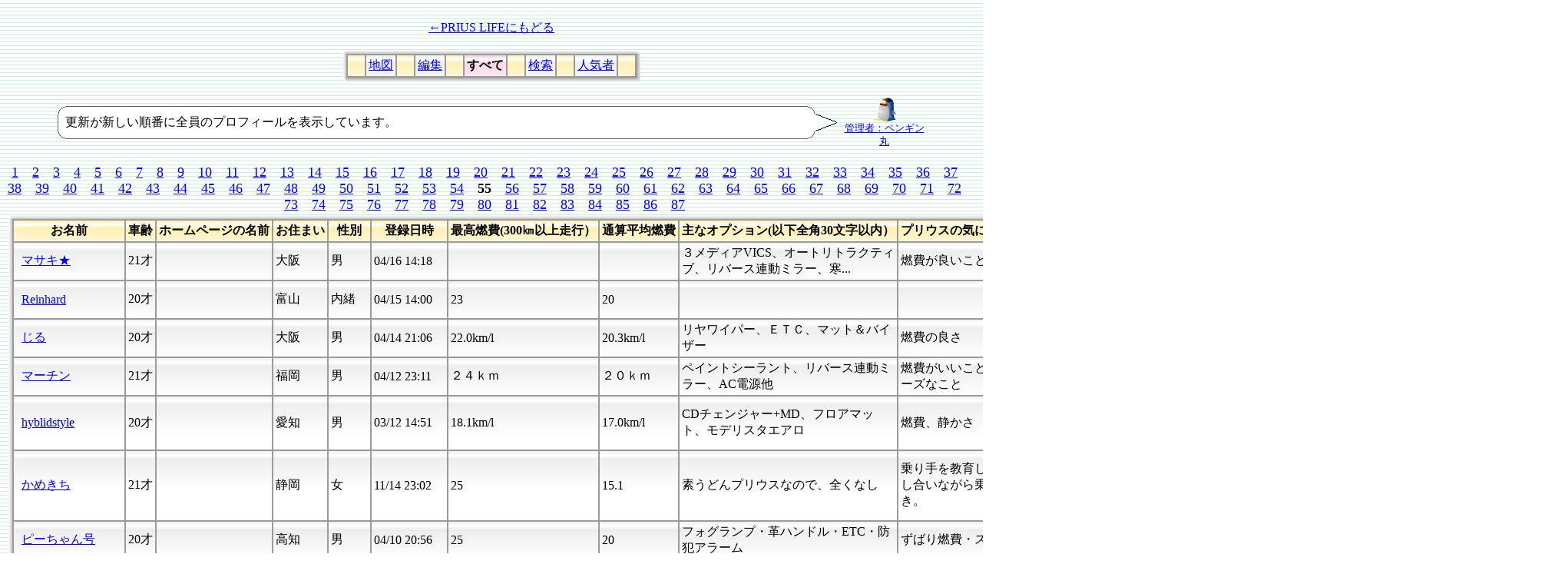

--- FILE ---
content_type: text/html
request_url: http://priusbbs.jonasun.com/profile/profile.cgi?mode=all&min=1080&keyword=&live=&sex=&minold=&maxold=&web=&br=&fortune=
body_size: 72049
content:
<!DOCTYPE HTML PUBLIC "-//W3C//DTD HTML 4.01 Transitional//EN">
<html lang="ja">
<head>
<meta http-equiv="Content-Type" content="text/html; charset=Shift_JIS">
<meta http-equiv="Content-Script-Type" content="text/javascript">
<meta http-equiv="Content-Style-Type" content="text/css">
<meta name="keywords" content="">
<meta name="description" content="">
<meta name="copyright" content="(C) Copyright 2003 Abi-Station All rights reserved.">
<meta name="author" content="ABIRU">
<link rev="made" href="http://www.abi-station.com/" title="Abi-Station">
<link rel="index" href="http://www.priuslife.com" title="PRIUS LIFE">
<link rel="bookmark" href="http://www.priuslife.com" title="PRIUS LIFE">
<title>プリウス オーナーズ リスト</title>
<style><!--
A:link {color: blue;text-decoration:underline;}
A:visited {color: purple;text-decoration:underline;}
A:hover {color: red; text-decoration:underline;}
.h130{line-height:130%}
--></style>

</head>
<body bgcolor="#FFFFFF" background="http://priusbbs.jonasun.com/profile/image/table/g2_back.gif">

<center>
<br>
<a href="http://www.priuslife.com">←PRIUS LIFEにもどる</a><br>
</center>
<br>

<div align="center">

<table border="0" cellspacing="0" cellpadding="0">
	<tr>
		<td valign="bottom" width="5" height="5" align="right"><img src="http://priusbbs.jonasun.com/profile/image/table/table_lt.gif" width="5" height="5" alt=""></td>
		<td height="5" valign="bottom" background="http://priusbbs.jonasun.com/profile/image/table/table_t.gif"><img src="http://priusbbs.jonasun.com/profile/image/shim.gif" height="5" width="5" alt=""></td>
		<td width="5" height="5" valign="bottom" align="left"><img src="http://priusbbs.jonasun.com/profile/image/table/table_rt.gif" width="5" height="5" alt=""></td>
	</tr>
	<tr>
		<td width="5" background="http://priusbbs.jonasun.com/profile/image/table/table_l.gif"><img src="http://priusbbs.jonasun.com/profile/image/shim.gif" width="5" height="5" alt=""></td>
		<td align="center" bgcolor="#9b9b9b">

<table border="1" cellspacing="0" cellpadding="3" bgcolor="#FFFFFF" bordercolor="#9b9b9b" bordercolordark="#9b9b9b" bordercolorlight="#9b9b9b">
	<tr bgcolor="#FFFFFF">
		<td nowrap background="http://priusbbs.jonasun.com/profile/image/table/orange_back2.jpg">　</td>
		<td nowrap background="http://priusbbs.jonasun.com/profile/image/table/gr_back2.jpg"><a href="http://priusbbs.jonasun.com/profile/profile.cgi">地図</a></td>
		<td nowrap background="http://priusbbs.jonasun.com/profile/image/table/orange_back2.jpg">　</td>
				<td nowrap background="http://priusbbs.jonasun.com/profile/image/table/gr_back2.jpg"><a href="http://priusbbs.jonasun.com/profile/profile.cgi?mode=edit&name=">編集</a></td>
		<td nowrap background="http://priusbbs.jonasun.com/profile/image/table/orange_back2.jpg">　</td>

		<td nowrap background="http://priusbbs.jonasun.com/profile/image/table/red_back2.jpg"><b>すべて</b></td>
		<td nowrap background="http://priusbbs.jonasun.com/profile/image/table/orange_back2.jpg">　</td>
		<td nowrap background="http://priusbbs.jonasun.com/profile/image/table/gr_back2.jpg"><a href="http://priusbbs.jonasun.com/profile/profile.cgi?mode=searchpage">検索</a></td>
		<td nowrap background="http://priusbbs.jonasun.com/profile/image/table/orange_back2.jpg">　</td>
		
		<td nowrap background="http://priusbbs.jonasun.com/profile/image/table/gr_back2.jpg"><a href="http://priusbbs.jonasun.com/profile/profile.cgi?mode=prorankpage">人気者</a></td>
		<td nowrap background="http://priusbbs.jonasun.com/profile/image/table/orange_back2.jpg">　</td>
		
	</tr>
</table>
</td>
		<td width="5" background="http://priusbbs.jonasun.com/profile/image/table/table_r.gif"><img src="http://priusbbs.jonasun.com/profile/image/shim.gif" width="5" height="5" alt=""></td>
	</tr>
	<tr> 
		<td height="5" width="5" valign="top" align="right"><img src="http://priusbbs.jonasun.com/profile/image/table/table_lb.gif" width="5" height="5" alt=""></td>
		<td height="5" background="http://priusbbs.jonasun.com/profile/image/table/table_b.gif"><img src="http://priusbbs.jonasun.com/profile/image/shim.gif" width="5" height="5" alt=""></td>
		<td width="5" height="5" valign="top" align="left"><img src="http://priusbbs.jonasun.com/profile/image/table/table_rb.gif" width="5" height="5" alt=""></td>
	</tr>
</table>

<br>
<table width="90%" border="0" cellspacing="0" cellpadding="3" align="center">
	<tr>
		<td width="90%">
			<table width="100%" border="0" cellspacing="0" cellpadding="0">
				<tr> 
					<td width="10" height="10" valign="bottom" align="right"><img src="http://priusbbs.jonasun.com/profile/image/table/fukidashi_lt.gif" width="10" height="10"></td>
					<td bgcolor="#FFFFFF" height="10" background="http://priusbbs.jonasun.com/profile/image/table/fukidashi_t.gif"><img src="http://priusbbs.jonasun.com/profile/image/shim.gif" width="10" height="10"></td>
					<td width="10" height="10" valign="bottom" align="left"><img src="http://priusbbs.jonasun.com/profile/image/table/fukidashi_rt.gif" width="10" height="10"></td>
					<td width="10" height="10" valign="bottom" align="left"><img src="http://priusbbs.jonasun.com/profile/image/shim.gif" width="10" height="10"></td>
				</tr>
				<tr>
					<td background="http://priusbbs.jonasun.com/profile/image/table/fukidashi_l.gif" bgcolor="#FFFFFF"><img src="http://priusbbs.jonasun.com/profile/image/shim.gif" width="10" height="10"></td>
					<td style="line-height: 130%" bgcolor="#FFFFFF">

更新が新しい順番に全員のプロフィールを表示しています。<br>
					</td>
					<td background="http://priusbbs.jonasun.com/profile/image/table/fukidashi_r.gif" bgcolor="#FFFFFF"><img src="http://priusbbs.jonasun.com/profile/image/table/white.gif" width="10" height="23"></td>
					<td width="30"><img src="http://priusbbs.jonasun.com/profile/image/table/yaji2.gif" width="30" height="23"></td>
				</tr>
				<tr>
					<td height="10" width="10" align="right" valign="top"><img src="http://priusbbs.jonasun.com/profile/image/table/fukidashi_lb.gif" width="10" height="10"></td>
					<td bgcolor="#FFFFFF" height="10" background="http://priusbbs.jonasun.com/profile/image/table/fukidashi_b.gif" align="center"><img src="http://priusbbs.jonasun.com/profile/image/shim.gif" width="10" height="10"></td>
					<td width="10" height="10" align="left" valign="top"><img src="http://priusbbs.jonasun.com/profile/image/table/fukidashi_rb.gif" width="10" height="10"></td>
					<td width="10" height="10" align="left" valign="top"><img src="http://priusbbs.jonasun.com/profile/image/shim.gif" width="10" height="10"></td>
				</tr>
			</table>
		</td>

		<td align="center" style="font-size:80%">
			<a href="http://priusbbs.jonasun.com/profile/profile.cgi?mode=view&name=%83y%83%93%83M%83%93%8A%DB"><img src="http://priusbbs.jonasun.com/profile/image/penguinmaru.gif" alt="" border="0"><br>
			管理者：ペンギン丸</a>
		</td>
	</tr>
</table>
<br>
<font size="+1"><a href="http://priusbbs.jonasun.com/profile/profile.cgi?mode=all&min=0&keyword=&live=&sex=&minold=&maxold=&web=&br=&fortune=">1</a>　<a href="http://priusbbs.jonasun.com/profile/profile.cgi?mode=all&min=20&keyword=&live=&sex=&minold=&maxold=&web=&br=&fortune=">2</a>　<a href="http://priusbbs.jonasun.com/profile/profile.cgi?mode=all&min=40&keyword=&live=&sex=&minold=&maxold=&web=&br=&fortune=">3</a>　<a href="http://priusbbs.jonasun.com/profile/profile.cgi?mode=all&min=60&keyword=&live=&sex=&minold=&maxold=&web=&br=&fortune=">4</a>　<a href="http://priusbbs.jonasun.com/profile/profile.cgi?mode=all&min=80&keyword=&live=&sex=&minold=&maxold=&web=&br=&fortune=">5</a>　<a href="http://priusbbs.jonasun.com/profile/profile.cgi?mode=all&min=100&keyword=&live=&sex=&minold=&maxold=&web=&br=&fortune=">6</a>　<a href="http://priusbbs.jonasun.com/profile/profile.cgi?mode=all&min=120&keyword=&live=&sex=&minold=&maxold=&web=&br=&fortune=">7</a>　<a href="http://priusbbs.jonasun.com/profile/profile.cgi?mode=all&min=140&keyword=&live=&sex=&minold=&maxold=&web=&br=&fortune=">8</a>　<a href="http://priusbbs.jonasun.com/profile/profile.cgi?mode=all&min=160&keyword=&live=&sex=&minold=&maxold=&web=&br=&fortune=">9</a>　<a href="http://priusbbs.jonasun.com/profile/profile.cgi?mode=all&min=180&keyword=&live=&sex=&minold=&maxold=&web=&br=&fortune=">10</a>　<a href="http://priusbbs.jonasun.com/profile/profile.cgi?mode=all&min=200&keyword=&live=&sex=&minold=&maxold=&web=&br=&fortune=">11</a>　<a href="http://priusbbs.jonasun.com/profile/profile.cgi?mode=all&min=220&keyword=&live=&sex=&minold=&maxold=&web=&br=&fortune=">12</a>　<a href="http://priusbbs.jonasun.com/profile/profile.cgi?mode=all&min=240&keyword=&live=&sex=&minold=&maxold=&web=&br=&fortune=">13</a>　<a href="http://priusbbs.jonasun.com/profile/profile.cgi?mode=all&min=260&keyword=&live=&sex=&minold=&maxold=&web=&br=&fortune=">14</a>　<a href="http://priusbbs.jonasun.com/profile/profile.cgi?mode=all&min=280&keyword=&live=&sex=&minold=&maxold=&web=&br=&fortune=">15</a>　<a href="http://priusbbs.jonasun.com/profile/profile.cgi?mode=all&min=300&keyword=&live=&sex=&minold=&maxold=&web=&br=&fortune=">16</a>　<a href="http://priusbbs.jonasun.com/profile/profile.cgi?mode=all&min=320&keyword=&live=&sex=&minold=&maxold=&web=&br=&fortune=">17</a>　<a href="http://priusbbs.jonasun.com/profile/profile.cgi?mode=all&min=340&keyword=&live=&sex=&minold=&maxold=&web=&br=&fortune=">18</a>　<a href="http://priusbbs.jonasun.com/profile/profile.cgi?mode=all&min=360&keyword=&live=&sex=&minold=&maxold=&web=&br=&fortune=">19</a>　<a href="http://priusbbs.jonasun.com/profile/profile.cgi?mode=all&min=380&keyword=&live=&sex=&minold=&maxold=&web=&br=&fortune=">20</a>　<a href="http://priusbbs.jonasun.com/profile/profile.cgi?mode=all&min=400&keyword=&live=&sex=&minold=&maxold=&web=&br=&fortune=">21</a>　<a href="http://priusbbs.jonasun.com/profile/profile.cgi?mode=all&min=420&keyword=&live=&sex=&minold=&maxold=&web=&br=&fortune=">22</a>　<a href="http://priusbbs.jonasun.com/profile/profile.cgi?mode=all&min=440&keyword=&live=&sex=&minold=&maxold=&web=&br=&fortune=">23</a>　<a href="http://priusbbs.jonasun.com/profile/profile.cgi?mode=all&min=460&keyword=&live=&sex=&minold=&maxold=&web=&br=&fortune=">24</a>　<a href="http://priusbbs.jonasun.com/profile/profile.cgi?mode=all&min=480&keyword=&live=&sex=&minold=&maxold=&web=&br=&fortune=">25</a>　<a href="http://priusbbs.jonasun.com/profile/profile.cgi?mode=all&min=500&keyword=&live=&sex=&minold=&maxold=&web=&br=&fortune=">26</a>　<a href="http://priusbbs.jonasun.com/profile/profile.cgi?mode=all&min=520&keyword=&live=&sex=&minold=&maxold=&web=&br=&fortune=">27</a>　<a href="http://priusbbs.jonasun.com/profile/profile.cgi?mode=all&min=540&keyword=&live=&sex=&minold=&maxold=&web=&br=&fortune=">28</a>　<a href="http://priusbbs.jonasun.com/profile/profile.cgi?mode=all&min=560&keyword=&live=&sex=&minold=&maxold=&web=&br=&fortune=">29</a>　<a href="http://priusbbs.jonasun.com/profile/profile.cgi?mode=all&min=580&keyword=&live=&sex=&minold=&maxold=&web=&br=&fortune=">30</a>　<a href="http://priusbbs.jonasun.com/profile/profile.cgi?mode=all&min=600&keyword=&live=&sex=&minold=&maxold=&web=&br=&fortune=">31</a>　<a href="http://priusbbs.jonasun.com/profile/profile.cgi?mode=all&min=620&keyword=&live=&sex=&minold=&maxold=&web=&br=&fortune=">32</a>　<a href="http://priusbbs.jonasun.com/profile/profile.cgi?mode=all&min=640&keyword=&live=&sex=&minold=&maxold=&web=&br=&fortune=">33</a>　<a href="http://priusbbs.jonasun.com/profile/profile.cgi?mode=all&min=660&keyword=&live=&sex=&minold=&maxold=&web=&br=&fortune=">34</a>　<a href="http://priusbbs.jonasun.com/profile/profile.cgi?mode=all&min=680&keyword=&live=&sex=&minold=&maxold=&web=&br=&fortune=">35</a>　<a href="http://priusbbs.jonasun.com/profile/profile.cgi?mode=all&min=700&keyword=&live=&sex=&minold=&maxold=&web=&br=&fortune=">36</a>　<a href="http://priusbbs.jonasun.com/profile/profile.cgi?mode=all&min=720&keyword=&live=&sex=&minold=&maxold=&web=&br=&fortune=">37</a>　<a href="http://priusbbs.jonasun.com/profile/profile.cgi?mode=all&min=740&keyword=&live=&sex=&minold=&maxold=&web=&br=&fortune=">38</a>　<a href="http://priusbbs.jonasun.com/profile/profile.cgi?mode=all&min=760&keyword=&live=&sex=&minold=&maxold=&web=&br=&fortune=">39</a>　<a href="http://priusbbs.jonasun.com/profile/profile.cgi?mode=all&min=780&keyword=&live=&sex=&minold=&maxold=&web=&br=&fortune=">40</a>　<a href="http://priusbbs.jonasun.com/profile/profile.cgi?mode=all&min=800&keyword=&live=&sex=&minold=&maxold=&web=&br=&fortune=">41</a>　<a href="http://priusbbs.jonasun.com/profile/profile.cgi?mode=all&min=820&keyword=&live=&sex=&minold=&maxold=&web=&br=&fortune=">42</a>　<a href="http://priusbbs.jonasun.com/profile/profile.cgi?mode=all&min=840&keyword=&live=&sex=&minold=&maxold=&web=&br=&fortune=">43</a>　<a href="http://priusbbs.jonasun.com/profile/profile.cgi?mode=all&min=860&keyword=&live=&sex=&minold=&maxold=&web=&br=&fortune=">44</a>　<a href="http://priusbbs.jonasun.com/profile/profile.cgi?mode=all&min=880&keyword=&live=&sex=&minold=&maxold=&web=&br=&fortune=">45</a>　<a href="http://priusbbs.jonasun.com/profile/profile.cgi?mode=all&min=900&keyword=&live=&sex=&minold=&maxold=&web=&br=&fortune=">46</a>　<a href="http://priusbbs.jonasun.com/profile/profile.cgi?mode=all&min=920&keyword=&live=&sex=&minold=&maxold=&web=&br=&fortune=">47</a>　<a href="http://priusbbs.jonasun.com/profile/profile.cgi?mode=all&min=940&keyword=&live=&sex=&minold=&maxold=&web=&br=&fortune=">48</a>　<a href="http://priusbbs.jonasun.com/profile/profile.cgi?mode=all&min=960&keyword=&live=&sex=&minold=&maxold=&web=&br=&fortune=">49</a>　<a href="http://priusbbs.jonasun.com/profile/profile.cgi?mode=all&min=980&keyword=&live=&sex=&minold=&maxold=&web=&br=&fortune=">50</a>　<a href="http://priusbbs.jonasun.com/profile/profile.cgi?mode=all&min=1000&keyword=&live=&sex=&minold=&maxold=&web=&br=&fortune=">51</a>　<a href="http://priusbbs.jonasun.com/profile/profile.cgi?mode=all&min=1020&keyword=&live=&sex=&minold=&maxold=&web=&br=&fortune=">52</a>　<a href="http://priusbbs.jonasun.com/profile/profile.cgi?mode=all&min=1040&keyword=&live=&sex=&minold=&maxold=&web=&br=&fortune=">53</a>　<a href="http://priusbbs.jonasun.com/profile/profile.cgi?mode=all&min=1060&keyword=&live=&sex=&minold=&maxold=&web=&br=&fortune=">54</a>　<b>55</b>　<a href="http://priusbbs.jonasun.com/profile/profile.cgi?mode=all&min=1100&keyword=&live=&sex=&minold=&maxold=&web=&br=&fortune=">56</a>　<a href="http://priusbbs.jonasun.com/profile/profile.cgi?mode=all&min=1120&keyword=&live=&sex=&minold=&maxold=&web=&br=&fortune=">57</a>　<a href="http://priusbbs.jonasun.com/profile/profile.cgi?mode=all&min=1140&keyword=&live=&sex=&minold=&maxold=&web=&br=&fortune=">58</a>　<a href="http://priusbbs.jonasun.com/profile/profile.cgi?mode=all&min=1160&keyword=&live=&sex=&minold=&maxold=&web=&br=&fortune=">59</a>　<a href="http://priusbbs.jonasun.com/profile/profile.cgi?mode=all&min=1180&keyword=&live=&sex=&minold=&maxold=&web=&br=&fortune=">60</a>　<a href="http://priusbbs.jonasun.com/profile/profile.cgi?mode=all&min=1200&keyword=&live=&sex=&minold=&maxold=&web=&br=&fortune=">61</a>　<a href="http://priusbbs.jonasun.com/profile/profile.cgi?mode=all&min=1220&keyword=&live=&sex=&minold=&maxold=&web=&br=&fortune=">62</a>　<a href="http://priusbbs.jonasun.com/profile/profile.cgi?mode=all&min=1240&keyword=&live=&sex=&minold=&maxold=&web=&br=&fortune=">63</a>　<a href="http://priusbbs.jonasun.com/profile/profile.cgi?mode=all&min=1260&keyword=&live=&sex=&minold=&maxold=&web=&br=&fortune=">64</a>　<a href="http://priusbbs.jonasun.com/profile/profile.cgi?mode=all&min=1280&keyword=&live=&sex=&minold=&maxold=&web=&br=&fortune=">65</a>　<a href="http://priusbbs.jonasun.com/profile/profile.cgi?mode=all&min=1300&keyword=&live=&sex=&minold=&maxold=&web=&br=&fortune=">66</a>　<a href="http://priusbbs.jonasun.com/profile/profile.cgi?mode=all&min=1320&keyword=&live=&sex=&minold=&maxold=&web=&br=&fortune=">67</a>　<a href="http://priusbbs.jonasun.com/profile/profile.cgi?mode=all&min=1340&keyword=&live=&sex=&minold=&maxold=&web=&br=&fortune=">68</a>　<a href="http://priusbbs.jonasun.com/profile/profile.cgi?mode=all&min=1360&keyword=&live=&sex=&minold=&maxold=&web=&br=&fortune=">69</a>　<a href="http://priusbbs.jonasun.com/profile/profile.cgi?mode=all&min=1380&keyword=&live=&sex=&minold=&maxold=&web=&br=&fortune=">70</a>　<a href="http://priusbbs.jonasun.com/profile/profile.cgi?mode=all&min=1400&keyword=&live=&sex=&minold=&maxold=&web=&br=&fortune=">71</a>　<a href="http://priusbbs.jonasun.com/profile/profile.cgi?mode=all&min=1420&keyword=&live=&sex=&minold=&maxold=&web=&br=&fortune=">72</a>　<a href="http://priusbbs.jonasun.com/profile/profile.cgi?mode=all&min=1440&keyword=&live=&sex=&minold=&maxold=&web=&br=&fortune=">73</a>　<a href="http://priusbbs.jonasun.com/profile/profile.cgi?mode=all&min=1460&keyword=&live=&sex=&minold=&maxold=&web=&br=&fortune=">74</a>　<a href="http://priusbbs.jonasun.com/profile/profile.cgi?mode=all&min=1480&keyword=&live=&sex=&minold=&maxold=&web=&br=&fortune=">75</a>　<a href="http://priusbbs.jonasun.com/profile/profile.cgi?mode=all&min=1500&keyword=&live=&sex=&minold=&maxold=&web=&br=&fortune=">76</a>　<a href="http://priusbbs.jonasun.com/profile/profile.cgi?mode=all&min=1520&keyword=&live=&sex=&minold=&maxold=&web=&br=&fortune=">77</a>　<a href="http://priusbbs.jonasun.com/profile/profile.cgi?mode=all&min=1540&keyword=&live=&sex=&minold=&maxold=&web=&br=&fortune=">78</a>　<a href="http://priusbbs.jonasun.com/profile/profile.cgi?mode=all&min=1560&keyword=&live=&sex=&minold=&maxold=&web=&br=&fortune=">79</a>　<a href="http://priusbbs.jonasun.com/profile/profile.cgi?mode=all&min=1580&keyword=&live=&sex=&minold=&maxold=&web=&br=&fortune=">80</a>　<a href="http://priusbbs.jonasun.com/profile/profile.cgi?mode=all&min=1600&keyword=&live=&sex=&minold=&maxold=&web=&br=&fortune=">81</a>　<a href="http://priusbbs.jonasun.com/profile/profile.cgi?mode=all&min=1620&keyword=&live=&sex=&minold=&maxold=&web=&br=&fortune=">82</a>　<a href="http://priusbbs.jonasun.com/profile/profile.cgi?mode=all&min=1640&keyword=&live=&sex=&minold=&maxold=&web=&br=&fortune=">83</a>　<a href="http://priusbbs.jonasun.com/profile/profile.cgi?mode=all&min=1660&keyword=&live=&sex=&minold=&maxold=&web=&br=&fortune=">84</a>　<a href="http://priusbbs.jonasun.com/profile/profile.cgi?mode=all&min=1680&keyword=&live=&sex=&minold=&maxold=&web=&br=&fortune=">85</a>　<a href="http://priusbbs.jonasun.com/profile/profile.cgi?mode=all&min=1700&keyword=&live=&sex=&minold=&maxold=&web=&br=&fortune=">86</a>　<a href="http://priusbbs.jonasun.com/profile/profile.cgi?mode=all&min=1720&keyword=&live=&sex=&minold=&maxold=&web=&br=&fortune=">87</a>　</font><br>
<table width="90%" align="center"><tr><td align="center">

<table border="0" cellspacing="0" cellpadding="0">
	<tr>
		<td valign="bottom" width="5" height="5" align="right"><img src="http://priusbbs.jonasun.com/profile/image/table/table_lt.gif" width="5" height="5" alt=""></td>
		<td height="5" valign="bottom" background="http://priusbbs.jonasun.com/profile/image/table/table_t.gif"><img src="http://priusbbs.jonasun.com/profile/image/shim.gif" height="5" width="5" alt=""></td>
		<td width="5" height="5" valign="bottom" align="left"><img src="http://priusbbs.jonasun.com/profile/image/table/table_rt.gif" width="5" height="5" alt=""></td>
	</tr>
	<tr>
		<td width="5" background="http://priusbbs.jonasun.com/profile/image/table/table_l.gif"><img src="http://priusbbs.jonasun.com/profile/image/shim.gif" width="5" height="5" alt=""></td>
		<td align="center" bgcolor="#9b9b9b">

<table border="1" cellspacing="0" cellpadding="3" bgcolor="#FFFFFF" bordercolor="#9b9b9b" bordercolordark="#9b9b9b" bordercolorlight="#9b9b9b">
	<tr>
		<th background="http://priusbbs.jonasun.com/profile/image/table/orange_back2.jpg" nowrap>お名前</th>
		<th background="http://priusbbs.jonasun.com/profile/image/table/orange_back2.jpg" nowrap>車齢</th>
		<th background="http://priusbbs.jonasun.com/profile/image/table/orange_back2.jpg" nowrap>ホームページの名前</th>
		<th background="http://priusbbs.jonasun.com/profile/image/table/orange_back2.jpg" nowrap>お住まい</th>
		<th background="http://priusbbs.jonasun.com/profile/image/table/orange_back2.jpg" nowrap>性別</th>
		<th background="http://priusbbs.jonasun.com/profile/image/table/orange_back2.jpg" nowrap>登録日時</th>
		<th background="http://priusbbs.jonasun.com/profile/image/table/orange_back2.jpg" nowrap>最高燃費(300㎞以上走行）</th>
		<th background="http://priusbbs.jonasun.com/profile/image/table/orange_back2.jpg" nowrap>通算平均燃費</th>
		<th background="http://priusbbs.jonasun.com/profile/image/table/orange_back2.jpg" nowrap>主なオプション(以下全角30文字以内）</th>
		<th background="http://priusbbs.jonasun.com/profile/image/table/orange_back2.jpg" nowrap>プリウスの気に入っている点</th>
		<th background="http://priusbbs.jonasun.com/profile/image/table/orange_back2.jpg" nowrap>プリウス　ここが不満</th>
		<th background="http://priusbbs.jonasun.com/profile/image/table/orange_back2.jpg" nowrap>こんな機能、装備が欲しい</th>
		<th background="http://priusbbs.jonasun.com/profile/image/table/orange_back2.jpg" nowrap>プリウスを買う前に乗っていた車は？</th>
</tr>	<tr>
		<td background="http://priusbbs.jonasun.com/profile/image/table/gr_back2.jpg" nowrap>
			<table>
				<tr>
					<td><a href="http://priusbbs.jonasun.com/profile/profile.cgi?mode=view&name=%83%7D%83T%83L%81%9A"><img src="http://www.priuslife.com/profile/image/20slv.gif"  border="0" alt=""></a></td>
					<td nowrap><a href="http://priusbbs.jonasun.com/profile/profile.cgi?mode=view&name=%83%7D%83T%83L%81%9A">マサキ★</a></td>
				</tr>
			</table>
		</td>
		<td background="http://priusbbs.jonasun.com/profile/image/table/gr_back2.jpg" nowrap align="right">21才</td>
		<td background="http://priusbbs.jonasun.com/profile/image/table/gr_back2.jpg" nowrap>　</td>
		<td background="http://priusbbs.jonasun.com/profile/image/table/gr_back2.jpg" nowrap>大阪　</td>
		<td background="http://priusbbs.jonasun.com/profile/image/table/gr_back2.jpg" nowrap>男　</td>
		<td background="http://priusbbs.jonasun.com/profile/image/table/gr_back2.jpg" nowrap>04/16 14:18　</td>
			<td background="http://priusbbs.jonasun.com/profile/image/table/gr_back2.jpg">　</td>
			<td background="http://priusbbs.jonasun.com/profile/image/table/gr_back2.jpg">　</td>
			<td background="http://priusbbs.jonasun.com/profile/image/table/gr_back2.jpg">３メディアVICS、オートリトラクティブ、リバース連動ミラー、寒...</td>
			<td background="http://priusbbs.jonasun.com/profile/image/table/gr_back2.jpg">燃費が良いこと　</td>
			<td background="http://priusbbs.jonasun.com/profile/image/table/gr_back2.jpg">別に無し　</td>
			<td background="http://priusbbs.jonasun.com/profile/image/table/gr_back2.jpg">G-BOOK ALPHA　</td>
			<td background="http://priusbbs.jonasun.com/profile/image/table/gr_back2.jpg">なし　</td>
</tr>	<tr>
		<td background="http://priusbbs.jonasun.com/profile/image/table/gr_back2.jpg" nowrap>
			<table>
				<tr>
					<td><a href="http://priusbbs.jonasun.com/profile/profile.cgi?mode=view&name=Reinhard"><img src="http://www.priuslife.com/profile/image/20blk.gif"  border="0" alt=""></a></td>
					<td nowrap><a href="http://priusbbs.jonasun.com/profile/profile.cgi?mode=view&name=Reinhard">Reinhard</a></td>
				</tr>
			</table>
		</td>
		<td background="http://priusbbs.jonasun.com/profile/image/table/gr_back2.jpg" nowrap align="right">20才</td>
		<td background="http://priusbbs.jonasun.com/profile/image/table/gr_back2.jpg" nowrap>　</td>
		<td background="http://priusbbs.jonasun.com/profile/image/table/gr_back2.jpg" nowrap>富山　</td>
		<td background="http://priusbbs.jonasun.com/profile/image/table/gr_back2.jpg" nowrap>内緒　</td>
		<td background="http://priusbbs.jonasun.com/profile/image/table/gr_back2.jpg" nowrap>04/15 14:00　</td>
			<td background="http://priusbbs.jonasun.com/profile/image/table/gr_back2.jpg">23　</td>
			<td background="http://priusbbs.jonasun.com/profile/image/table/gr_back2.jpg">20　</td>
			<td background="http://priusbbs.jonasun.com/profile/image/table/gr_back2.jpg">　</td>
			<td background="http://priusbbs.jonasun.com/profile/image/table/gr_back2.jpg">　</td>
			<td background="http://priusbbs.jonasun.com/profile/image/table/gr_back2.jpg">　</td>
			<td background="http://priusbbs.jonasun.com/profile/image/table/gr_back2.jpg">ベンチシートにして欲しかった　</td>
			<td background="http://priusbbs.jonasun.com/profile/image/table/gr_back2.jpg">カローラワゴン　</td>
</tr>	<tr>
		<td background="http://priusbbs.jonasun.com/profile/image/table/gr_back2.jpg" nowrap>
			<table>
				<tr>
					<td><a href="http://priusbbs.jonasun.com/profile/profile.cgi?mode=view&name=%82%B6%82%E9"><img src="http://www.priuslife.com/profile/image/20slv.gif"  border="0" alt=""></a></td>
					<td nowrap><a href="http://priusbbs.jonasun.com/profile/profile.cgi?mode=view&name=%82%B6%82%E9">じる</a></td>
				</tr>
			</table>
		</td>
		<td background="http://priusbbs.jonasun.com/profile/image/table/gr_back2.jpg" nowrap align="right">20才</td>
		<td background="http://priusbbs.jonasun.com/profile/image/table/gr_back2.jpg" nowrap>　</td>
		<td background="http://priusbbs.jonasun.com/profile/image/table/gr_back2.jpg" nowrap>大阪　</td>
		<td background="http://priusbbs.jonasun.com/profile/image/table/gr_back2.jpg" nowrap>男　</td>
		<td background="http://priusbbs.jonasun.com/profile/image/table/gr_back2.jpg" nowrap>04/14 21:06　</td>
			<td background="http://priusbbs.jonasun.com/profile/image/table/gr_back2.jpg">22.0km/l　　</td>
			<td background="http://priusbbs.jonasun.com/profile/image/table/gr_back2.jpg">20.3km/l　　</td>
			<td background="http://priusbbs.jonasun.com/profile/image/table/gr_back2.jpg">リヤワイパー、ＥＴＣ、マット＆バイザー　</td>
			<td background="http://priusbbs.jonasun.com/profile/image/table/gr_back2.jpg">燃費の良さ　</td>
			<td background="http://priusbbs.jonasun.com/profile/image/table/gr_back2.jpg">後方の視界の悪さ　</td>
			<td background="http://priusbbs.jonasun.com/profile/image/table/gr_back2.jpg">　</td>
			<td background="http://priusbbs.jonasun.com/profile/image/table/gr_back2.jpg">スプリンターカリブ　</td>
</tr>	<tr>
		<td background="http://priusbbs.jonasun.com/profile/image/table/gr_back2.jpg" nowrap>
			<table>
				<tr>
					<td><a href="http://priusbbs.jonasun.com/profile/profile.cgi?mode=view&name=%83%7D%81%5B%83%60%83%93"><img src="http://www.priuslife.com/profile/image/20slv.gif"  border="0" alt=""></a></td>
					<td nowrap><a href="http://priusbbs.jonasun.com/profile/profile.cgi?mode=view&name=%83%7D%81%5B%83%60%83%93">マーチン</a></td>
				</tr>
			</table>
		</td>
		<td background="http://priusbbs.jonasun.com/profile/image/table/gr_back2.jpg" nowrap align="right">21才</td>
		<td background="http://priusbbs.jonasun.com/profile/image/table/gr_back2.jpg" nowrap>　</td>
		<td background="http://priusbbs.jonasun.com/profile/image/table/gr_back2.jpg" nowrap>福岡　</td>
		<td background="http://priusbbs.jonasun.com/profile/image/table/gr_back2.jpg" nowrap>男　</td>
		<td background="http://priusbbs.jonasun.com/profile/image/table/gr_back2.jpg" nowrap>04/12 23:11　</td>
			<td background="http://priusbbs.jonasun.com/profile/image/table/gr_back2.jpg">２４ｋｍ　</td>
			<td background="http://priusbbs.jonasun.com/profile/image/table/gr_back2.jpg">２０ｋｍ　</td>
			<td background="http://priusbbs.jonasun.com/profile/image/table/gr_back2.jpg">ペイントシーラント、リバース連動ミラー、AC電源他　</td>
			<td background="http://priusbbs.jonasun.com/profile/image/table/gr_back2.jpg">燃費がいいこと、走りがスムーズなこと　</td>
			<td background="http://priusbbs.jonasun.com/profile/image/table/gr_back2.jpg">フロントピラーが太すぎるよ　</td>
			<td background="http://priusbbs.jonasun.com/profile/image/table/gr_back2.jpg">車載コンピュータのAI（人工知能）とかｗ　</td>
			<td background="http://priusbbs.jonasun.com/profile/image/table/gr_back2.jpg">日産マーチ（旧式）　</td>
</tr>	<tr>
		<td background="http://priusbbs.jonasun.com/profile/image/table/gr_back2.jpg" nowrap>
			<table>
				<tr>
					<td><a href="http://priusbbs.jonasun.com/profile/profile.cgi?mode=view&name=hyblidstyle"><img src="http://www.priuslife.com/profile/image/20slv.gif"  border="0" alt=""></a></td>
					<td nowrap><a href="http://priusbbs.jonasun.com/profile/profile.cgi?mode=view&name=hyblidstyle">hyblidstyle</a></td>
				</tr>
			</table>
		</td>
		<td background="http://priusbbs.jonasun.com/profile/image/table/gr_back2.jpg" nowrap align="right">20才</td>
		<td background="http://priusbbs.jonasun.com/profile/image/table/gr_back2.jpg" nowrap>　</td>
		<td background="http://priusbbs.jonasun.com/profile/image/table/gr_back2.jpg" nowrap>愛知　</td>
		<td background="http://priusbbs.jonasun.com/profile/image/table/gr_back2.jpg" nowrap>男　</td>
		<td background="http://priusbbs.jonasun.com/profile/image/table/gr_back2.jpg" nowrap>03/12 14:51　</td>
			<td background="http://priusbbs.jonasun.com/profile/image/table/gr_back2.jpg">18.1km/l　</td>
			<td background="http://priusbbs.jonasun.com/profile/image/table/gr_back2.jpg">17.0km/l　</td>
			<td background="http://priusbbs.jonasun.com/profile/image/table/gr_back2.jpg">CDチェンジャー+MD、フロアマット、モデリスタエアロ　</td>
			<td background="http://priusbbs.jonasun.com/profile/image/table/gr_back2.jpg">燃費、静かさ　</td>
			<td background="http://priusbbs.jonasun.com/profile/image/table/gr_back2.jpg">Bレンジから再加速する際にDレンジに自動的にならないこと　</td>
			<td background="http://priusbbs.jonasun.com/profile/image/table/gr_back2.jpg">ムーンルーフ　</td>
			<td background="http://priusbbs.jonasun.com/profile/image/table/gr_back2.jpg">デミオLX-G　</td>
</tr>	<tr>
		<td background="http://priusbbs.jonasun.com/profile/image/table/gr_back2.jpg" nowrap>
			<table>
				<tr>
					<td><a href="http://priusbbs.jonasun.com/profile/profile.cgi?mode=view&name=%82%A9%82%DF%82%AB%82%BF"><img src="http://www.priuslife.com/profile/image/20slv.gif"  border="0" alt=""></a></td>
					<td nowrap><a href="http://priusbbs.jonasun.com/profile/profile.cgi?mode=view&name=%82%A9%82%DF%82%AB%82%BF">かめきち</a></td>
				</tr>
			</table>
		</td>
		<td background="http://priusbbs.jonasun.com/profile/image/table/gr_back2.jpg" nowrap align="right">21才</td>
		<td background="http://priusbbs.jonasun.com/profile/image/table/gr_back2.jpg" nowrap>　</td>
		<td background="http://priusbbs.jonasun.com/profile/image/table/gr_back2.jpg" nowrap>静岡　</td>
		<td background="http://priusbbs.jonasun.com/profile/image/table/gr_back2.jpg" nowrap>女　</td>
		<td background="http://priusbbs.jonasun.com/profile/image/table/gr_back2.jpg" nowrap>11/14 23:02　</td>
			<td background="http://priusbbs.jonasun.com/profile/image/table/gr_back2.jpg">25　</td>
			<td background="http://priusbbs.jonasun.com/profile/image/table/gr_back2.jpg">15.1　</td>
			<td background="http://priusbbs.jonasun.com/profile/image/table/gr_back2.jpg">素うどんプリウスなので、全くなし　</td>
			<td background="http://priusbbs.jonasun.com/profile/image/table/gr_back2.jpg">乗り手を教育してくれる。話し合いながら乗れる感じが好き。　</td>
			<td background="http://priusbbs.jonasun.com/profile/image/table/gr_back2.jpg">トヨタ車だということ（個人的にはマツダファンなので）。シート...</td>
			<td background="http://priusbbs.jonasun.com/profile/image/table/gr_back2.jpg">特になし（今まで乗っていた車の中で、最高級クラスなので）　</td>
			<td background="http://priusbbs.jonasun.com/profile/image/table/gr_back2.jpg">ホンダシビック　</td>
</tr>	<tr>
		<td background="http://priusbbs.jonasun.com/profile/image/table/gr_back2.jpg" nowrap>
			<table>
				<tr>
					<td><a href="http://priusbbs.jonasun.com/profile/profile.cgi?mode=view&name=%83s%81%5B%82%BF%82%E1%82%F1%8D%86"><img src="http://www.priuslife.com/profile/image/20slv.gif"  border="0" alt=""></a></td>
					<td nowrap><a href="http://priusbbs.jonasun.com/profile/profile.cgi?mode=view&name=%83s%81%5B%82%BF%82%E1%82%F1%8D%86">ピーちゃん号</a></td>
				</tr>
			</table>
		</td>
		<td background="http://priusbbs.jonasun.com/profile/image/table/gr_back2.jpg" nowrap align="right">20才</td>
		<td background="http://priusbbs.jonasun.com/profile/image/table/gr_back2.jpg" nowrap>　</td>
		<td background="http://priusbbs.jonasun.com/profile/image/table/gr_back2.jpg" nowrap>高知　</td>
		<td background="http://priusbbs.jonasun.com/profile/image/table/gr_back2.jpg" nowrap>男　</td>
		<td background="http://priusbbs.jonasun.com/profile/image/table/gr_back2.jpg" nowrap>04/10 20:56　</td>
			<td background="http://priusbbs.jonasun.com/profile/image/table/gr_back2.jpg">25　</td>
			<td background="http://priusbbs.jonasun.com/profile/image/table/gr_back2.jpg">20　</td>
			<td background="http://priusbbs.jonasun.com/profile/image/table/gr_back2.jpg">フォグランプ・革ハンドル・ETC・防犯アラーム　</td>
			<td background="http://priusbbs.jonasun.com/profile/image/table/gr_back2.jpg">ずばり燃費・スタイル　</td>
			<td background="http://priusbbs.jonasun.com/profile/image/table/gr_back2.jpg">通勤片道1.5Kでは好燃費が出にくい　</td>
			<td background="http://priusbbs.jonasun.com/profile/image/table/gr_back2.jpg">燃費履歴や生涯燃費を保存しておくシステム　</td>
			<td background="http://priusbbs.jonasun.com/profile/image/table/gr_back2.jpg">１０型初期型　</td>
</tr>	<tr>
		<td background="http://priusbbs.jonasun.com/profile/image/table/gr_back2.jpg" nowrap>
			<table>
				<tr>
					<td><a href="http://priusbbs.jonasun.com/profile/profile.cgi?mode=view&name=%83N%83%8D"><img src="http://www.priuslife.com/profile/image/20whi.gif"  border="0" alt=""></a></td>
					<td nowrap><a href="http://priusbbs.jonasun.com/profile/profile.cgi?mode=view&name=%83N%83%8D">クロ</a></td>
				</tr>
			</table>
		</td>
		<td background="http://priusbbs.jonasun.com/profile/image/table/gr_back2.jpg" nowrap align="right">21才</td>
		<td background="http://priusbbs.jonasun.com/profile/image/table/gr_back2.jpg" nowrap>　</td>
		<td background="http://priusbbs.jonasun.com/profile/image/table/gr_back2.jpg" nowrap>埼玉　</td>
		<td background="http://priusbbs.jonasun.com/profile/image/table/gr_back2.jpg" nowrap>男　</td>
		<td background="http://priusbbs.jonasun.com/profile/image/table/gr_back2.jpg" nowrap>10/27 22:33　</td>
			<td background="http://priusbbs.jonasun.com/profile/image/table/gr_back2.jpg">24.6　</td>
			<td background="http://priusbbs.jonasun.com/profile/image/table/gr_back2.jpg">20.9　</td>
			<td background="http://priusbbs.jonasun.com/profile/image/table/gr_back2.jpg">DVDナビ、オートアラーム、バイザー、ETC　</td>
			<td background="http://priusbbs.jonasun.com/profile/image/table/gr_back2.jpg">燃費　</td>
			<td background="http://priusbbs.jonasun.com/profile/image/table/gr_back2.jpg">後部座席のクリアランス　</td>
			<td background="http://priusbbs.jonasun.com/profile/image/table/gr_back2.jpg">空気清浄機　</td>
			<td background="http://priusbbs.jonasun.com/profile/image/table/gr_back2.jpg">ハイエース　</td>
</tr>	<tr>
		<td background="http://priusbbs.jonasun.com/profile/image/table/gr_back2.jpg" nowrap>
			<table>
				<tr>
					<td><a href="http://priusbbs.jonasun.com/profile/profile.cgi?mode=view&name=%8B%E2%82%CC%97%83"><img src="http://www.priuslife.com/profile/image/20slv.gif"  border="0" alt=""></a></td>
					<td nowrap><a href="http://priusbbs.jonasun.com/profile/profile.cgi?mode=view&name=%8B%E2%82%CC%97%83">銀の翼</a></td>
				</tr>
			</table>
		</td>
		<td background="http://priusbbs.jonasun.com/profile/image/table/gr_back2.jpg" nowrap align="right">22才</td>
		<td background="http://priusbbs.jonasun.com/profile/image/table/gr_back2.jpg" nowrap>　</td>
		<td background="http://priusbbs.jonasun.com/profile/image/table/gr_back2.jpg" nowrap>神奈川　</td>
		<td background="http://priusbbs.jonasun.com/profile/image/table/gr_back2.jpg" nowrap>男　</td>
		<td background="http://priusbbs.jonasun.com/profile/image/table/gr_back2.jpg" nowrap>04/10 11:43　</td>
			<td background="http://priusbbs.jonasun.com/profile/image/table/gr_back2.jpg">　</td>
			<td background="http://priusbbs.jonasun.com/profile/image/table/gr_back2.jpg">　</td>
			<td background="http://priusbbs.jonasun.com/profile/image/table/gr_back2.jpg">CDチェンジャー　</td>
			<td background="http://priusbbs.jonasun.com/profile/image/table/gr_back2.jpg">燃料消費効率抜群！、カッコいい！　</td>
			<td background="http://priusbbs.jonasun.com/profile/image/table/gr_back2.jpg">　</td>
			<td background="http://priusbbs.jonasun.com/profile/image/table/gr_back2.jpg">　</td>
			<td background="http://priusbbs.jonasun.com/profile/image/table/gr_back2.jpg">　</td>
</tr>	<tr>
		<td background="http://priusbbs.jonasun.com/profile/image/table/gr_back2.jpg" nowrap>
			<table>
				<tr>
					<td><a href="http://priusbbs.jonasun.com/profile/profile.cgi?mode=view&name=%82%A4%82%DF%8Bg"><img src="http://www.priuslife.com/profile/image/20whi.gif"  border="0" alt=""></a></td>
					<td nowrap><a href="http://priusbbs.jonasun.com/profile/profile.cgi?mode=view&name=%82%A4%82%DF%8Bg">うめ吉</a></td>
				</tr>
			</table>
		</td>
		<td background="http://priusbbs.jonasun.com/profile/image/table/gr_back2.jpg" nowrap align="right">21才</td>
		<td background="http://priusbbs.jonasun.com/profile/image/table/gr_back2.jpg" nowrap><a href="http://priusbbs.jonasun.com/profile/profile.cgi?mode=link&name=%82%A4%82%DF%8Bg" target="_top">R/W03 ～エアベー...</a></td>
		<td background="http://priusbbs.jonasun.com/profile/image/table/gr_back2.jpg" nowrap>茨城　</td>
		<td background="http://priusbbs.jonasun.com/profile/image/table/gr_back2.jpg" nowrap>男　</td>
		<td background="http://priusbbs.jonasun.com/profile/image/table/gr_back2.jpg" nowrap>04/10 10:07　</td>
			<td background="http://priusbbs.jonasun.com/profile/image/table/gr_back2.jpg">20ｋｍ位　</td>
			<td background="http://priusbbs.jonasun.com/profile/image/table/gr_back2.jpg">18ｋｍ位　</td>
			<td background="http://priusbbs.jonasun.com/profile/image/table/gr_back2.jpg">ETC CDチェンジャー/MD　　</td>
			<td background="http://priusbbs.jonasun.com/profile/image/table/gr_back2.jpg">高燃費　</td>
			<td background="http://priusbbs.jonasun.com/profile/image/table/gr_back2.jpg">視界の悪さ　</td>
			<td background="http://priusbbs.jonasun.com/profile/image/table/gr_back2.jpg">　</td>
			<td background="http://priusbbs.jonasun.com/profile/image/table/gr_back2.jpg">スバル　レガシー　</td>
</tr>	<tr>
		<td background="http://priusbbs.jonasun.com/profile/image/table/gr_back2.jpg" nowrap>
			<table>
				<tr>
					<td><a href="http://priusbbs.jonasun.com/profile/profile.cgi?mode=view&name=%8DL%93%87%82%CC%83%8F%83V%82%B3%82%F1"><img src="http://www.priuslife.com/profile/image/20slv.gif"  border="0" alt=""></a></td>
					<td nowrap><a href="http://priusbbs.jonasun.com/profile/profile.cgi?mode=view&name=%8DL%93%87%82%CC%83%8F%83V%82%B3%82%F1">広島のワシさん</a></td>
				</tr>
			</table>
		</td>
		<td background="http://priusbbs.jonasun.com/profile/image/table/gr_back2.jpg" nowrap align="right">21才</td>
		<td background="http://priusbbs.jonasun.com/profile/image/table/gr_back2.jpg" nowrap>　</td>
		<td background="http://priusbbs.jonasun.com/profile/image/table/gr_back2.jpg" nowrap>広島　</td>
		<td background="http://priusbbs.jonasun.com/profile/image/table/gr_back2.jpg" nowrap>男　</td>
		<td background="http://priusbbs.jonasun.com/profile/image/table/gr_back2.jpg" nowrap>02/29 00:39　</td>
			<td background="http://priusbbs.jonasun.com/profile/image/table/gr_back2.jpg">32　</td>
			<td background="http://priusbbs.jonasun.com/profile/image/table/gr_back2.jpg">24　</td>
			<td background="http://priusbbs.jonasun.com/profile/image/table/gr_back2.jpg">　</td>
			<td background="http://priusbbs.jonasun.com/profile/image/table/gr_back2.jpg">燃費　未来の車のイメージを感じる点　</td>
			<td background="http://priusbbs.jonasun.com/profile/image/table/gr_back2.jpg">後ろ斜めの視界　</td>
			<td background="http://priusbbs.jonasun.com/profile/image/table/gr_back2.jpg">4WD　</td>
			<td background="http://priusbbs.jonasun.com/profile/image/table/gr_back2.jpg">ｻニー　</td>
</tr>	<tr>
		<td background="http://priusbbs.jonasun.com/profile/image/table/gr_back2.jpg" nowrap>
			<table>
				<tr>
					<td><a href="http://priusbbs.jonasun.com/profile/profile.cgi?mode=view&name=%8Fu"><img src="http://www.priuslife.com/profile/image/20slv.gif"  border="0" alt=""></a></td>
					<td nowrap><a href="http://priusbbs.jonasun.com/profile/profile.cgi?mode=view&name=%8Fu">瞬</a></td>
				</tr>
			</table>
		</td>
		<td background="http://priusbbs.jonasun.com/profile/image/table/gr_back2.jpg" nowrap align="right">21才</td>
		<td background="http://priusbbs.jonasun.com/profile/image/table/gr_back2.jpg" nowrap><a href="http://priusbbs.jonasun.com/profile/profile.cgi?mode=link&name=%8Fu" target="_top">プリウスの説明</a></td>
		<td background="http://priusbbs.jonasun.com/profile/image/table/gr_back2.jpg" nowrap>岡山　</td>
		<td background="http://priusbbs.jonasun.com/profile/image/table/gr_back2.jpg" nowrap>男　</td>
		<td background="http://priusbbs.jonasun.com/profile/image/table/gr_back2.jpg" nowrap>11/11 22:48　</td>
			<td background="http://priusbbs.jonasun.com/profile/image/table/gr_back2.jpg">31.1Km/L　</td>
			<td background="http://priusbbs.jonasun.com/profile/image/table/gr_back2.jpg">22Km/Lくら...</td>
			<td background="http://priusbbs.jonasun.com/profile/image/table/gr_back2.jpg">６連装CDチェンジャー，リヤワイパー，回転座布団　</td>
			<td background="http://priusbbs.jonasun.com/profile/image/table/gr_back2.jpg">心が落ち着くところ　</td>
			<td background="http://priusbbs.jonasun.com/profile/image/table/gr_back2.jpg">スピードメーターがデジタル表示であるところ　</td>
			<td background="http://priusbbs.jonasun.com/profile/image/table/gr_back2.jpg">タコメータ　</td>
			<td background="http://priusbbs.jonasun.com/profile/image/table/gr_back2.jpg">カローラ　</td>
</tr>	<tr>
		<td background="http://priusbbs.jonasun.com/profile/image/table/gr_back2.jpg" nowrap>
			<table>
				<tr>
					<td><a href="http://priusbbs.jonasun.com/profile/profile.cgi?mode=view&name=%83N%83%7D"><img src="http://www.priuslife.com/profile/image/20blu.gif"  border="0" alt=""></a></td>
					<td nowrap><a href="http://priusbbs.jonasun.com/profile/profile.cgi?mode=view&name=%83N%83%7D">クマ</a></td>
				</tr>
			</table>
		</td>
		<td background="http://priusbbs.jonasun.com/profile/image/table/gr_back2.jpg" nowrap align="right">21才</td>
		<td background="http://priusbbs.jonasun.com/profile/image/table/gr_back2.jpg" nowrap>　</td>
		<td background="http://priusbbs.jonasun.com/profile/image/table/gr_back2.jpg" nowrap>秋田　</td>
		<td background="http://priusbbs.jonasun.com/profile/image/table/gr_back2.jpg" nowrap>男　</td>
		<td background="http://priusbbs.jonasun.com/profile/image/table/gr_back2.jpg" nowrap>04/06 22:37　</td>
			<td background="http://priusbbs.jonasun.com/profile/image/table/gr_back2.jpg">25くらい・...</td>
			<td background="http://priusbbs.jonasun.com/profile/image/table/gr_back2.jpg">冬はね19・...</td>
			<td background="http://priusbbs.jonasun.com/profile/image/table/gr_back2.jpg">　</td>
			<td background="http://priusbbs.jonasun.com/profile/image/table/gr_back2.jpg">燃費！　静かなとこ＾＾　</td>
			<td background="http://priusbbs.jonasun.com/profile/image/table/gr_back2.jpg">今のところ特に　</td>
			<td background="http://priusbbs.jonasun.com/profile/image/table/gr_back2.jpg">これから出てくるんだろうなｗ　</td>
			<td background="http://priusbbs.jonasun.com/profile/image/table/gr_back2.jpg">ランサー・エボ２　</td>
</tr>	<tr>
		<td background="http://priusbbs.jonasun.com/profile/image/table/gr_back2.jpg" nowrap>
			<table>
				<tr>
					<td><a href="http://priusbbs.jonasun.com/profile/profile.cgi?mode=view&name=%90M%8FB%82%CC%83l%83Y%83%7E"><img src="http://www.priuslife.com/profile/image/20whi.gif"  border="0" alt=""></a></td>
					<td nowrap><a href="http://priusbbs.jonasun.com/profile/profile.cgi?mode=view&name=%90M%8FB%82%CC%83l%83Y%83%7E">信州のネズミ</a></td>
				</tr>
			</table>
		</td>
		<td background="http://priusbbs.jonasun.com/profile/image/table/gr_back2.jpg" nowrap align="right">20才</td>
		<td background="http://priusbbs.jonasun.com/profile/image/table/gr_back2.jpg" nowrap>　</td>
		<td background="http://priusbbs.jonasun.com/profile/image/table/gr_back2.jpg" nowrap>長野　</td>
		<td background="http://priusbbs.jonasun.com/profile/image/table/gr_back2.jpg" nowrap>男　</td>
		<td background="http://priusbbs.jonasun.com/profile/image/table/gr_back2.jpg" nowrap>04/06 22:38　</td>
			<td background="http://priusbbs.jonasun.com/profile/image/table/gr_back2.jpg">　</td>
			<td background="http://priusbbs.jonasun.com/profile/image/table/gr_back2.jpg">　</td>
			<td background="http://priusbbs.jonasun.com/profile/image/table/gr_back2.jpg">　</td>
			<td background="http://priusbbs.jonasun.com/profile/image/table/gr_back2.jpg">やはり燃費、スタイル、車作りへのこだわり　</td>
			<td background="http://priusbbs.jonasun.com/profile/image/table/gr_back2.jpg">今のところは不満無い　</td>
			<td background="http://priusbbs.jonasun.com/profile/image/table/gr_back2.jpg">　</td>
			<td background="http://priusbbs.jonasun.com/profile/image/table/gr_back2.jpg">　</td>
</tr>	<tr>
		<td background="http://priusbbs.jonasun.com/profile/image/table/gr_back2.jpg" nowrap>
			<table>
				<tr>
					<td><a href="http://priusbbs.jonasun.com/profile/profile.cgi?mode=view&name=%82%D5%82%E8%82%F1%82%CF"><img src="http://www.priuslife.com/profile/image/20whi.gif"  border="0" alt=""></a></td>
					<td nowrap><a href="http://priusbbs.jonasun.com/profile/profile.cgi?mode=view&name=%82%D5%82%E8%82%F1%82%CF">ぷりんぱ</a></td>
				</tr>
			</table>
		</td>
		<td background="http://priusbbs.jonasun.com/profile/image/table/gr_back2.jpg" nowrap align="right">20才</td>
		<td background="http://priusbbs.jonasun.com/profile/image/table/gr_back2.jpg" nowrap>　</td>
		<td background="http://priusbbs.jonasun.com/profile/image/table/gr_back2.jpg" nowrap>埼玉　</td>
		<td background="http://priusbbs.jonasun.com/profile/image/table/gr_back2.jpg" nowrap>男　</td>
		<td background="http://priusbbs.jonasun.com/profile/image/table/gr_back2.jpg" nowrap>04/02 00:31　</td>
			<td background="http://priusbbs.jonasun.com/profile/image/table/gr_back2.jpg">23キロ　</td>
			<td background="http://priusbbs.jonasun.com/profile/image/table/gr_back2.jpg">　</td>
			<td background="http://priusbbs.jonasun.com/profile/image/table/gr_back2.jpg">寒冷地、ドアウインカー、サイドエアバッグ他多数　</td>
			<td background="http://priusbbs.jonasun.com/profile/image/table/gr_back2.jpg">他の車と違うシステム　</td>
			<td background="http://priusbbs.jonasun.com/profile/image/table/gr_back2.jpg">シートがいまいち　</td>
			<td background="http://priusbbs.jonasun.com/profile/image/table/gr_back2.jpg">　</td>
			<td background="http://priusbbs.jonasun.com/profile/image/table/gr_back2.jpg">ハリアー 300G　</td>
</tr>	<tr>
		<td background="http://priusbbs.jonasun.com/profile/image/table/gr_back2.jpg" nowrap>
			<table>
				<tr>
					<td><a href="http://priusbbs.jonasun.com/profile/profile.cgi?mode=view&name=%83I%83j%83I%83%93%83X%83%89%83C%83X"><img src="http://www.priuslife.com/profile/image/20slv.gif"  border="0" alt=""></a></td>
					<td nowrap><a href="http://priusbbs.jonasun.com/profile/profile.cgi?mode=view&name=%83I%83j%83I%83%93%83X%83%89%83C%83X">オニオンスライス</a></td>
				</tr>
			</table>
		</td>
		<td background="http://priusbbs.jonasun.com/profile/image/table/gr_back2.jpg" nowrap align="right">20才</td>
		<td background="http://priusbbs.jonasun.com/profile/image/table/gr_back2.jpg" nowrap>　</td>
		<td background="http://priusbbs.jonasun.com/profile/image/table/gr_back2.jpg" nowrap>大阪　</td>
		<td background="http://priusbbs.jonasun.com/profile/image/table/gr_back2.jpg" nowrap>男　</td>
		<td background="http://priusbbs.jonasun.com/profile/image/table/gr_back2.jpg" nowrap>03/07 14:32　</td>
			<td background="http://priusbbs.jonasun.com/profile/image/table/gr_back2.jpg">24.5km/l　</td>
			<td background="http://priusbbs.jonasun.com/profile/image/table/gr_back2.jpg">20.1km/l　</td>
			<td background="http://priusbbs.jonasun.com/profile/image/table/gr_back2.jpg">DCM、コーナーポール(電動）、セルシオ用ホーン、サイドバイザー...</td>
			<td background="http://priusbbs.jonasun.com/profile/image/table/gr_back2.jpg">ハイブッリドシステム　</td>
			<td background="http://priusbbs.jonasun.com/profile/image/table/gr_back2.jpg">内装が安っぽい　</td>
			<td background="http://priusbbs.jonasun.com/profile/image/table/gr_back2.jpg">リヤディスクブレーキ　</td>
			<td background="http://priusbbs.jonasun.com/profile/image/table/gr_back2.jpg">アルテッァAS200Z　</td>
</tr>	<tr>
		<td background="http://priusbbs.jonasun.com/profile/image/table/gr_back2.jpg" nowrap>
			<table>
				<tr>
					<td><a href="http://priusbbs.jonasun.com/profile/profile.cgi?mode=view&name=%96%A2%97%88"><img src="http://www.priuslife.com/profile/image/20whi.gif"  border="0" alt=""></a></td>
					<td nowrap><a href="http://priusbbs.jonasun.com/profile/profile.cgi?mode=view&name=%96%A2%97%88">未来</a></td>
				</tr>
			</table>
		</td>
		<td background="http://priusbbs.jonasun.com/profile/image/table/gr_back2.jpg" nowrap align="right">21才</td>
		<td background="http://priusbbs.jonasun.com/profile/image/table/gr_back2.jpg" nowrap>　</td>
		<td background="http://priusbbs.jonasun.com/profile/image/table/gr_back2.jpg" nowrap>福島　</td>
		<td background="http://priusbbs.jonasun.com/profile/image/table/gr_back2.jpg" nowrap>男　</td>
		<td background="http://priusbbs.jonasun.com/profile/image/table/gr_back2.jpg" nowrap>03/19 04:08　</td>
			<td background="http://priusbbs.jonasun.com/profile/image/table/gr_back2.jpg">24.8　</td>
			<td background="http://priusbbs.jonasun.com/profile/image/table/gr_back2.jpg">21　</td>
			<td background="http://priusbbs.jonasun.com/profile/image/table/gr_back2.jpg">JBL、DCM、コーナーセンサー　</td>
			<td background="http://priusbbs.jonasun.com/profile/image/table/gr_back2.jpg">やっぱりエンジン音が消えることかなあ　</td>
			<td background="http://priusbbs.jonasun.com/profile/image/table/gr_back2.jpg">４ＷＤがない　</td>
			<td background="http://priusbbs.jonasun.com/profile/image/table/gr_back2.jpg">４ＷＤ（燃費よけい悪くなるだろうな）　</td>
			<td background="http://priusbbs.jonasun.com/profile/image/table/gr_back2.jpg">イプサム　</td>
</tr>	<tr>
		<td background="http://priusbbs.jonasun.com/profile/image/table/gr_back2.jpg" nowrap>
			<table>
				<tr>
					<td><a href="http://priusbbs.jonasun.com/profile/profile.cgi?mode=view&name=tuka"><img src="http://www.priuslife.com/profile/image/whitepri2.gif"  border="0" alt=""></a></td>
					<td nowrap><a href="http://priusbbs.jonasun.com/profile/profile.cgi?mode=view&name=tuka">tuka</a></td>
				</tr>
			</table>
		</td>
		<td background="http://priusbbs.jonasun.com/profile/image/table/gr_back2.jpg" nowrap align="right">25才</td>
		<td background="http://priusbbs.jonasun.com/profile/image/table/gr_back2.jpg" nowrap>　</td>
		<td background="http://priusbbs.jonasun.com/profile/image/table/gr_back2.jpg" nowrap>群馬　</td>
		<td background="http://priusbbs.jonasun.com/profile/image/table/gr_back2.jpg" nowrap>男　</td>
		<td background="http://priusbbs.jonasun.com/profile/image/table/gr_back2.jpg" nowrap>03/31 20:18　</td>
			<td background="http://priusbbs.jonasun.com/profile/image/table/gr_back2.jpg">　</td>
			<td background="http://priusbbs.jonasun.com/profile/image/table/gr_back2.jpg">　</td>
			<td background="http://priusbbs.jonasun.com/profile/image/table/gr_back2.jpg">　</td>
			<td background="http://priusbbs.jonasun.com/profile/image/table/gr_back2.jpg">乗り心地　</td>
			<td background="http://priusbbs.jonasun.com/profile/image/table/gr_back2.jpg">燃費が伸びない　</td>
			<td background="http://priusbbs.jonasun.com/profile/image/table/gr_back2.jpg">　</td>
			<td background="http://priusbbs.jonasun.com/profile/image/table/gr_back2.jpg">ダイハツアトレー　</td>
</tr>	<tr>
		<td background="http://priusbbs.jonasun.com/profile/image/table/gr_back2.jpg" nowrap>
			<table>
				<tr>
					<td><a href="http://priusbbs.jonasun.com/profile/profile.cgi?mode=view&name=gunzou777"><img src="http://www.priuslife.com/profile/image/20slv.gif"  border="0" alt=""></a></td>
					<td nowrap><a href="http://priusbbs.jonasun.com/profile/profile.cgi?mode=view&name=gunzou777">gunzou777</a></td>
				</tr>
			</table>
		</td>
		<td background="http://priusbbs.jonasun.com/profile/image/table/gr_back2.jpg" nowrap align="right">20才</td>
		<td background="http://priusbbs.jonasun.com/profile/image/table/gr_back2.jpg" nowrap>　</td>
		<td background="http://priusbbs.jonasun.com/profile/image/table/gr_back2.jpg" nowrap>愛知　</td>
		<td background="http://priusbbs.jonasun.com/profile/image/table/gr_back2.jpg" nowrap>男　</td>
		<td background="http://priusbbs.jonasun.com/profile/image/table/gr_back2.jpg" nowrap>03/28 19:44　</td>
			<td background="http://priusbbs.jonasun.com/profile/image/table/gr_back2.jpg">約25km/l　</td>
			<td background="http://priusbbs.jonasun.com/profile/image/table/gr_back2.jpg">約22km/l　</td>
			<td background="http://priusbbs.jonasun.com/profile/image/table/gr_back2.jpg">ＭＤ／ＣＤ、ＡＣ電源、ＶＩＣＳ　</td>
			<td background="http://priusbbs.jonasun.com/profile/image/table/gr_back2.jpg">停止中にナビを操作してもバッテリー上がりが気にならない。　</td>
			<td background="http://priusbbs.jonasun.com/profile/image/table/gr_back2.jpg">斜め前や後方視界　</td>
			<td background="http://priusbbs.jonasun.com/profile/image/table/gr_back2.jpg">ＨＤナビ、大容量バッテリー（ＰＣじゃない・・・か）　</td>
			<td background="http://priusbbs.jonasun.com/profile/image/table/gr_back2.jpg">ヴィッツ　</td>
</tr>	<tr>
		<td background="http://priusbbs.jonasun.com/profile/image/table/gr_back2.jpg" nowrap>
			<table>
				<tr>
					<td><a href="http://priusbbs.jonasun.com/profile/profile.cgi?mode=view&name=rize"><img src="http://www.priuslife.com/profile/image/20slv.gif"  border="0" alt=""></a></td>
					<td nowrap><a href="http://priusbbs.jonasun.com/profile/profile.cgi?mode=view&name=rize">rize</a></td>
				</tr>
			</table>
		</td>
		<td background="http://priusbbs.jonasun.com/profile/image/table/gr_back2.jpg" nowrap align="right">22才</td>
		<td background="http://priusbbs.jonasun.com/profile/image/table/gr_back2.jpg" nowrap>　</td>
		<td background="http://priusbbs.jonasun.com/profile/image/table/gr_back2.jpg" nowrap>神奈川　</td>
		<td background="http://priusbbs.jonasun.com/profile/image/table/gr_back2.jpg" nowrap>男　</td>
		<td background="http://priusbbs.jonasun.com/profile/image/table/gr_back2.jpg" nowrap>05/16 04:43　</td>
			<td background="http://priusbbs.jonasun.com/profile/image/table/gr_back2.jpg">　</td>
			<td background="http://priusbbs.jonasun.com/profile/image/table/gr_back2.jpg">22.39km/l　</td>
			<td background="http://priusbbs.jonasun.com/profile/image/table/gr_back2.jpg">ＤＶＤナビ、フロアマット、サイドバイザー、ＭＤ＋６ＣＤチェン...</td>
			<td background="http://priusbbs.jonasun.com/profile/image/table/gr_back2.jpg">普通に乗っても燃費がいい。シフトショックが無いので加速が滑ら...</td>
			<td background="http://priusbbs.jonasun.com/profile/image/table/gr_back2.jpg">ハンドルのロックツーロックが多いので、低速時に忙しい。シート...</td>
			<td background="http://priusbbs.jonasun.com/profile/image/table/gr_back2.jpg">ＳにもＨＩＤとクルコンがオプションでつけられる様にして欲しい...</td>
			<td background="http://priusbbs.jonasun.com/profile/image/table/gr_back2.jpg">　</td>
</tr></table></td>
		<td width="5" background="http://priusbbs.jonasun.com/profile/image/table/table_r.gif"><img src="http://priusbbs.jonasun.com/profile/image/shim.gif" width="5" height="5" alt=""></td>
	</tr>
	<tr> 
		<td height="5" width="5" valign="top" align="right"><img src="http://priusbbs.jonasun.com/profile/image/table/table_lb.gif" width="5" height="5" alt=""></td>
		<td height="5" background="http://priusbbs.jonasun.com/profile/image/table/table_b.gif"><img src="http://priusbbs.jonasun.com/profile/image/shim.gif" width="5" height="5" alt=""></td>
		<td width="5" height="5" valign="top" align="left"><img src="http://priusbbs.jonasun.com/profile/image/table/table_rb.gif" width="5" height="5" alt=""></td>
	</tr>
</table>

</td></tr></table>
<font size="+1"><a href="http://priusbbs.jonasun.com/profile/profile.cgi?mode=all&min=0&keyword=&live=&sex=&minold=&maxold=&web=&br=&fortune=">1</a>　<a href="http://priusbbs.jonasun.com/profile/profile.cgi?mode=all&min=20&keyword=&live=&sex=&minold=&maxold=&web=&br=&fortune=">2</a>　<a href="http://priusbbs.jonasun.com/profile/profile.cgi?mode=all&min=40&keyword=&live=&sex=&minold=&maxold=&web=&br=&fortune=">3</a>　<a href="http://priusbbs.jonasun.com/profile/profile.cgi?mode=all&min=60&keyword=&live=&sex=&minold=&maxold=&web=&br=&fortune=">4</a>　<a href="http://priusbbs.jonasun.com/profile/profile.cgi?mode=all&min=80&keyword=&live=&sex=&minold=&maxold=&web=&br=&fortune=">5</a>　<a href="http://priusbbs.jonasun.com/profile/profile.cgi?mode=all&min=100&keyword=&live=&sex=&minold=&maxold=&web=&br=&fortune=">6</a>　<a href="http://priusbbs.jonasun.com/profile/profile.cgi?mode=all&min=120&keyword=&live=&sex=&minold=&maxold=&web=&br=&fortune=">7</a>　<a href="http://priusbbs.jonasun.com/profile/profile.cgi?mode=all&min=140&keyword=&live=&sex=&minold=&maxold=&web=&br=&fortune=">8</a>　<a href="http://priusbbs.jonasun.com/profile/profile.cgi?mode=all&min=160&keyword=&live=&sex=&minold=&maxold=&web=&br=&fortune=">9</a>　<a href="http://priusbbs.jonasun.com/profile/profile.cgi?mode=all&min=180&keyword=&live=&sex=&minold=&maxold=&web=&br=&fortune=">10</a>　<a href="http://priusbbs.jonasun.com/profile/profile.cgi?mode=all&min=200&keyword=&live=&sex=&minold=&maxold=&web=&br=&fortune=">11</a>　<a href="http://priusbbs.jonasun.com/profile/profile.cgi?mode=all&min=220&keyword=&live=&sex=&minold=&maxold=&web=&br=&fortune=">12</a>　<a href="http://priusbbs.jonasun.com/profile/profile.cgi?mode=all&min=240&keyword=&live=&sex=&minold=&maxold=&web=&br=&fortune=">13</a>　<a href="http://priusbbs.jonasun.com/profile/profile.cgi?mode=all&min=260&keyword=&live=&sex=&minold=&maxold=&web=&br=&fortune=">14</a>　<a href="http://priusbbs.jonasun.com/profile/profile.cgi?mode=all&min=280&keyword=&live=&sex=&minold=&maxold=&web=&br=&fortune=">15</a>　<a href="http://priusbbs.jonasun.com/profile/profile.cgi?mode=all&min=300&keyword=&live=&sex=&minold=&maxold=&web=&br=&fortune=">16</a>　<a href="http://priusbbs.jonasun.com/profile/profile.cgi?mode=all&min=320&keyword=&live=&sex=&minold=&maxold=&web=&br=&fortune=">17</a>　<a href="http://priusbbs.jonasun.com/profile/profile.cgi?mode=all&min=340&keyword=&live=&sex=&minold=&maxold=&web=&br=&fortune=">18</a>　<a href="http://priusbbs.jonasun.com/profile/profile.cgi?mode=all&min=360&keyword=&live=&sex=&minold=&maxold=&web=&br=&fortune=">19</a>　<a href="http://priusbbs.jonasun.com/profile/profile.cgi?mode=all&min=380&keyword=&live=&sex=&minold=&maxold=&web=&br=&fortune=">20</a>　<a href="http://priusbbs.jonasun.com/profile/profile.cgi?mode=all&min=400&keyword=&live=&sex=&minold=&maxold=&web=&br=&fortune=">21</a>　<a href="http://priusbbs.jonasun.com/profile/profile.cgi?mode=all&min=420&keyword=&live=&sex=&minold=&maxold=&web=&br=&fortune=">22</a>　<a href="http://priusbbs.jonasun.com/profile/profile.cgi?mode=all&min=440&keyword=&live=&sex=&minold=&maxold=&web=&br=&fortune=">23</a>　<a href="http://priusbbs.jonasun.com/profile/profile.cgi?mode=all&min=460&keyword=&live=&sex=&minold=&maxold=&web=&br=&fortune=">24</a>　<a href="http://priusbbs.jonasun.com/profile/profile.cgi?mode=all&min=480&keyword=&live=&sex=&minold=&maxold=&web=&br=&fortune=">25</a>　<a href="http://priusbbs.jonasun.com/profile/profile.cgi?mode=all&min=500&keyword=&live=&sex=&minold=&maxold=&web=&br=&fortune=">26</a>　<a href="http://priusbbs.jonasun.com/profile/profile.cgi?mode=all&min=520&keyword=&live=&sex=&minold=&maxold=&web=&br=&fortune=">27</a>　<a href="http://priusbbs.jonasun.com/profile/profile.cgi?mode=all&min=540&keyword=&live=&sex=&minold=&maxold=&web=&br=&fortune=">28</a>　<a href="http://priusbbs.jonasun.com/profile/profile.cgi?mode=all&min=560&keyword=&live=&sex=&minold=&maxold=&web=&br=&fortune=">29</a>　<a href="http://priusbbs.jonasun.com/profile/profile.cgi?mode=all&min=580&keyword=&live=&sex=&minold=&maxold=&web=&br=&fortune=">30</a>　<a href="http://priusbbs.jonasun.com/profile/profile.cgi?mode=all&min=600&keyword=&live=&sex=&minold=&maxold=&web=&br=&fortune=">31</a>　<a href="http://priusbbs.jonasun.com/profile/profile.cgi?mode=all&min=620&keyword=&live=&sex=&minold=&maxold=&web=&br=&fortune=">32</a>　<a href="http://priusbbs.jonasun.com/profile/profile.cgi?mode=all&min=640&keyword=&live=&sex=&minold=&maxold=&web=&br=&fortune=">33</a>　<a href="http://priusbbs.jonasun.com/profile/profile.cgi?mode=all&min=660&keyword=&live=&sex=&minold=&maxold=&web=&br=&fortune=">34</a>　<a href="http://priusbbs.jonasun.com/profile/profile.cgi?mode=all&min=680&keyword=&live=&sex=&minold=&maxold=&web=&br=&fortune=">35</a>　<a href="http://priusbbs.jonasun.com/profile/profile.cgi?mode=all&min=700&keyword=&live=&sex=&minold=&maxold=&web=&br=&fortune=">36</a>　<a href="http://priusbbs.jonasun.com/profile/profile.cgi?mode=all&min=720&keyword=&live=&sex=&minold=&maxold=&web=&br=&fortune=">37</a>　<a href="http://priusbbs.jonasun.com/profile/profile.cgi?mode=all&min=740&keyword=&live=&sex=&minold=&maxold=&web=&br=&fortune=">38</a>　<a href="http://priusbbs.jonasun.com/profile/profile.cgi?mode=all&min=760&keyword=&live=&sex=&minold=&maxold=&web=&br=&fortune=">39</a>　<a href="http://priusbbs.jonasun.com/profile/profile.cgi?mode=all&min=780&keyword=&live=&sex=&minold=&maxold=&web=&br=&fortune=">40</a>　<a href="http://priusbbs.jonasun.com/profile/profile.cgi?mode=all&min=800&keyword=&live=&sex=&minold=&maxold=&web=&br=&fortune=">41</a>　<a href="http://priusbbs.jonasun.com/profile/profile.cgi?mode=all&min=820&keyword=&live=&sex=&minold=&maxold=&web=&br=&fortune=">42</a>　<a href="http://priusbbs.jonasun.com/profile/profile.cgi?mode=all&min=840&keyword=&live=&sex=&minold=&maxold=&web=&br=&fortune=">43</a>　<a href="http://priusbbs.jonasun.com/profile/profile.cgi?mode=all&min=860&keyword=&live=&sex=&minold=&maxold=&web=&br=&fortune=">44</a>　<a href="http://priusbbs.jonasun.com/profile/profile.cgi?mode=all&min=880&keyword=&live=&sex=&minold=&maxold=&web=&br=&fortune=">45</a>　<a href="http://priusbbs.jonasun.com/profile/profile.cgi?mode=all&min=900&keyword=&live=&sex=&minold=&maxold=&web=&br=&fortune=">46</a>　<a href="http://priusbbs.jonasun.com/profile/profile.cgi?mode=all&min=920&keyword=&live=&sex=&minold=&maxold=&web=&br=&fortune=">47</a>　<a href="http://priusbbs.jonasun.com/profile/profile.cgi?mode=all&min=940&keyword=&live=&sex=&minold=&maxold=&web=&br=&fortune=">48</a>　<a href="http://priusbbs.jonasun.com/profile/profile.cgi?mode=all&min=960&keyword=&live=&sex=&minold=&maxold=&web=&br=&fortune=">49</a>　<a href="http://priusbbs.jonasun.com/profile/profile.cgi?mode=all&min=980&keyword=&live=&sex=&minold=&maxold=&web=&br=&fortune=">50</a>　<a href="http://priusbbs.jonasun.com/profile/profile.cgi?mode=all&min=1000&keyword=&live=&sex=&minold=&maxold=&web=&br=&fortune=">51</a>　<a href="http://priusbbs.jonasun.com/profile/profile.cgi?mode=all&min=1020&keyword=&live=&sex=&minold=&maxold=&web=&br=&fortune=">52</a>　<a href="http://priusbbs.jonasun.com/profile/profile.cgi?mode=all&min=1040&keyword=&live=&sex=&minold=&maxold=&web=&br=&fortune=">53</a>　<a href="http://priusbbs.jonasun.com/profile/profile.cgi?mode=all&min=1060&keyword=&live=&sex=&minold=&maxold=&web=&br=&fortune=">54</a>　<b>55</b>　<a href="http://priusbbs.jonasun.com/profile/profile.cgi?mode=all&min=1100&keyword=&live=&sex=&minold=&maxold=&web=&br=&fortune=">56</a>　<a href="http://priusbbs.jonasun.com/profile/profile.cgi?mode=all&min=1120&keyword=&live=&sex=&minold=&maxold=&web=&br=&fortune=">57</a>　<a href="http://priusbbs.jonasun.com/profile/profile.cgi?mode=all&min=1140&keyword=&live=&sex=&minold=&maxold=&web=&br=&fortune=">58</a>　<a href="http://priusbbs.jonasun.com/profile/profile.cgi?mode=all&min=1160&keyword=&live=&sex=&minold=&maxold=&web=&br=&fortune=">59</a>　<a href="http://priusbbs.jonasun.com/profile/profile.cgi?mode=all&min=1180&keyword=&live=&sex=&minold=&maxold=&web=&br=&fortune=">60</a>　<a href="http://priusbbs.jonasun.com/profile/profile.cgi?mode=all&min=1200&keyword=&live=&sex=&minold=&maxold=&web=&br=&fortune=">61</a>　<a href="http://priusbbs.jonasun.com/profile/profile.cgi?mode=all&min=1220&keyword=&live=&sex=&minold=&maxold=&web=&br=&fortune=">62</a>　<a href="http://priusbbs.jonasun.com/profile/profile.cgi?mode=all&min=1240&keyword=&live=&sex=&minold=&maxold=&web=&br=&fortune=">63</a>　<a href="http://priusbbs.jonasun.com/profile/profile.cgi?mode=all&min=1260&keyword=&live=&sex=&minold=&maxold=&web=&br=&fortune=">64</a>　<a href="http://priusbbs.jonasun.com/profile/profile.cgi?mode=all&min=1280&keyword=&live=&sex=&minold=&maxold=&web=&br=&fortune=">65</a>　<a href="http://priusbbs.jonasun.com/profile/profile.cgi?mode=all&min=1300&keyword=&live=&sex=&minold=&maxold=&web=&br=&fortune=">66</a>　<a href="http://priusbbs.jonasun.com/profile/profile.cgi?mode=all&min=1320&keyword=&live=&sex=&minold=&maxold=&web=&br=&fortune=">67</a>　<a href="http://priusbbs.jonasun.com/profile/profile.cgi?mode=all&min=1340&keyword=&live=&sex=&minold=&maxold=&web=&br=&fortune=">68</a>　<a href="http://priusbbs.jonasun.com/profile/profile.cgi?mode=all&min=1360&keyword=&live=&sex=&minold=&maxold=&web=&br=&fortune=">69</a>　<a href="http://priusbbs.jonasun.com/profile/profile.cgi?mode=all&min=1380&keyword=&live=&sex=&minold=&maxold=&web=&br=&fortune=">70</a>　<a href="http://priusbbs.jonasun.com/profile/profile.cgi?mode=all&min=1400&keyword=&live=&sex=&minold=&maxold=&web=&br=&fortune=">71</a>　<a href="http://priusbbs.jonasun.com/profile/profile.cgi?mode=all&min=1420&keyword=&live=&sex=&minold=&maxold=&web=&br=&fortune=">72</a>　<a href="http://priusbbs.jonasun.com/profile/profile.cgi?mode=all&min=1440&keyword=&live=&sex=&minold=&maxold=&web=&br=&fortune=">73</a>　<a href="http://priusbbs.jonasun.com/profile/profile.cgi?mode=all&min=1460&keyword=&live=&sex=&minold=&maxold=&web=&br=&fortune=">74</a>　<a href="http://priusbbs.jonasun.com/profile/profile.cgi?mode=all&min=1480&keyword=&live=&sex=&minold=&maxold=&web=&br=&fortune=">75</a>　<a href="http://priusbbs.jonasun.com/profile/profile.cgi?mode=all&min=1500&keyword=&live=&sex=&minold=&maxold=&web=&br=&fortune=">76</a>　<a href="http://priusbbs.jonasun.com/profile/profile.cgi?mode=all&min=1520&keyword=&live=&sex=&minold=&maxold=&web=&br=&fortune=">77</a>　<a href="http://priusbbs.jonasun.com/profile/profile.cgi?mode=all&min=1540&keyword=&live=&sex=&minold=&maxold=&web=&br=&fortune=">78</a>　<a href="http://priusbbs.jonasun.com/profile/profile.cgi?mode=all&min=1560&keyword=&live=&sex=&minold=&maxold=&web=&br=&fortune=">79</a>　<a href="http://priusbbs.jonasun.com/profile/profile.cgi?mode=all&min=1580&keyword=&live=&sex=&minold=&maxold=&web=&br=&fortune=">80</a>　<a href="http://priusbbs.jonasun.com/profile/profile.cgi?mode=all&min=1600&keyword=&live=&sex=&minold=&maxold=&web=&br=&fortune=">81</a>　<a href="http://priusbbs.jonasun.com/profile/profile.cgi?mode=all&min=1620&keyword=&live=&sex=&minold=&maxold=&web=&br=&fortune=">82</a>　<a href="http://priusbbs.jonasun.com/profile/profile.cgi?mode=all&min=1640&keyword=&live=&sex=&minold=&maxold=&web=&br=&fortune=">83</a>　<a href="http://priusbbs.jonasun.com/profile/profile.cgi?mode=all&min=1660&keyword=&live=&sex=&minold=&maxold=&web=&br=&fortune=">84</a>　<a href="http://priusbbs.jonasun.com/profile/profile.cgi?mode=all&min=1680&keyword=&live=&sex=&minold=&maxold=&web=&br=&fortune=">85</a>　<a href="http://priusbbs.jonasun.com/profile/profile.cgi?mode=all&min=1700&keyword=&live=&sex=&minold=&maxold=&web=&br=&fortune=">86</a>　<a href="http://priusbbs.jonasun.com/profile/profile.cgi?mode=all&min=1720&keyword=&live=&sex=&minold=&maxold=&web=&br=&fortune=">87</a>　</font><br>
<br>
<table border="0" cellspacing="0" cellpadding="0">
	<tr>
		<td valign="bottom" width="5" height="5" align="right"><img src="http://priusbbs.jonasun.com/profile/image/table/table_lt.gif" width="5" height="5" alt=""></td>
		<td height="5" valign="bottom" background="http://priusbbs.jonasun.com/profile/image/table/table_t.gif"><img src="http://priusbbs.jonasun.com/profile/image/shim.gif" height="5" width="5" alt=""></td>
		<td width="5" height="5" valign="bottom" align="left"><img src="http://priusbbs.jonasun.com/profile/image/table/table_rt.gif" width="5" height="5" alt=""></td>
	</tr>
	<tr>
		<td width="5" background="http://priusbbs.jonasun.com/profile/image/table/table_l.gif"><img src="http://priusbbs.jonasun.com/profile/image/shim.gif" width="5" height="5" alt=""></td>
		<td align="center" bgcolor="#9b9b9b">

<table border="1" cellspacing="0" cellpadding="3" bgcolor="#FFFFFF" bordercolor="#9b9b9b" bordercolordark="#9b9b9b" bordercolorlight="#9b9b9b">
	<tr bgcolor="#FFFFFF">
		<td nowrap background="http://priusbbs.jonasun.com/profile/image/table/orange_back2.jpg">　</td>
		<td nowrap background="http://priusbbs.jonasun.com/profile/image/table/gr_back2.jpg"><a href="http://priusbbs.jonasun.com/profile/profile.cgi">地図</a></td>
		<td nowrap background="http://priusbbs.jonasun.com/profile/image/table/orange_back2.jpg">　</td>
				<td nowrap background="http://priusbbs.jonasun.com/profile/image/table/gr_back2.jpg"><a href="http://priusbbs.jonasun.com/profile/profile.cgi?mode=edit&name=">編集</a></td>
		<td nowrap background="http://priusbbs.jonasun.com/profile/image/table/orange_back2.jpg">　</td>

		<td nowrap background="http://priusbbs.jonasun.com/profile/image/table/red_back2.jpg"><b>すべて</b></td>
		<td nowrap background="http://priusbbs.jonasun.com/profile/image/table/orange_back2.jpg">　</td>
		<td nowrap background="http://priusbbs.jonasun.com/profile/image/table/gr_back2.jpg"><a href="http://priusbbs.jonasun.com/profile/profile.cgi?mode=searchpage">検索</a></td>
		<td nowrap background="http://priusbbs.jonasun.com/profile/image/table/orange_back2.jpg">　</td>
		
		<td nowrap background="http://priusbbs.jonasun.com/profile/image/table/gr_back2.jpg"><a href="http://priusbbs.jonasun.com/profile/profile.cgi?mode=prorankpage">人気者</a></td>
		<td nowrap background="http://priusbbs.jonasun.com/profile/image/table/orange_back2.jpg">　</td>
		
	</tr>
</table>
</td>
		<td width="5" background="http://priusbbs.jonasun.com/profile/image/table/table_r.gif"><img src="http://priusbbs.jonasun.com/profile/image/shim.gif" width="5" height="5" alt=""></td>
	</tr>
	<tr> 
		<td height="5" width="5" valign="top" align="right"><img src="http://priusbbs.jonasun.com/profile/image/table/table_lb.gif" width="5" height="5" alt=""></td>
		<td height="5" background="http://priusbbs.jonasun.com/profile/image/table/table_b.gif"><img src="http://priusbbs.jonasun.com/profile/image/shim.gif" width="5" height="5" alt=""></td>
		<td width="5" height="5" valign="top" align="left"><img src="http://priusbbs.jonasun.com/profile/image/table/table_rb.gif" width="5" height="5" alt=""></td>
	</tr>
</table>

<br>
<hr size="1" width="100%">
<table width="100%">
	<tr>
		<td valign="bottom" style="font-size: 80%;color: #9b9b9b;">
			Check environment of operation<br>
			Win InternetExplorer6,Win Mozilla<br>Mac InternetExplorer5<br>i mode,Vodafone live!,Ez web
		</td>
		<td align="right">
			<a href="http://www.abi-station.com" target="_top">みんなのプロフィールＳＰ ver.1.35<br>
			<img src="http://priusbbs.jonasun.com/profile/image/banner.gif" width="88" height="31" border="0" alt="Abi-Station"></a>
		</td>
	</tr>
</table>
</div>
</body>
</html>
